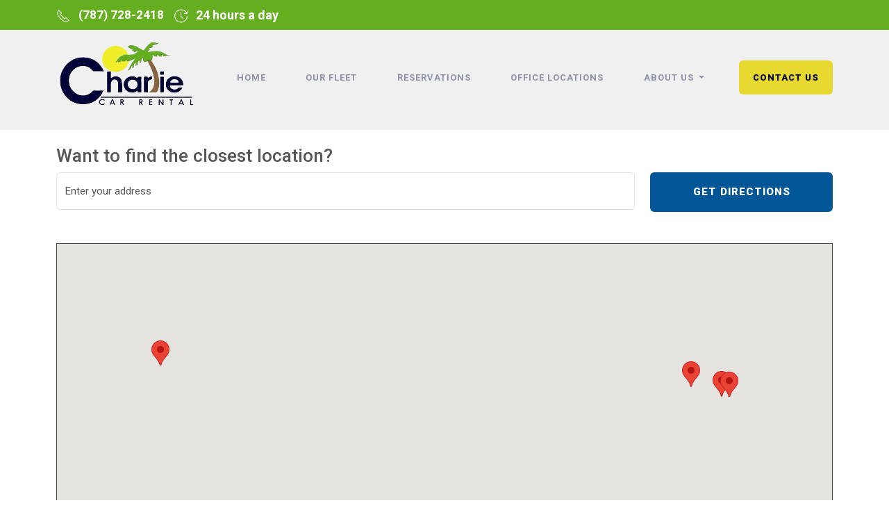

--- FILE ---
content_type: text/html; charset=UTF-8
request_url: https://reservations.charliecars.com/locations/
body_size: 6012
content:

<!DOCTYPE html PUBLIC "-//W3C//DTD XHTML 1.0 Transitional//EN" "http://www.w3.org/TR/xhtml1/DTD/xhtml1-transitional.dtd">
<html xmlns="http://www.w3.org/1999/xhtml" xml:lang="en" lang="en">
<head>

<title>Car Rental Locations San Juan, Aguadilla, Rincon, Isabela, Mayaguez, Caguas, Puerto Rico Reservations</title>

<meta http-equiv="Content-Type" content="text/html; charset=ISO-8859-1" />
<meta http-equiv="Content-Script-Type" content="text/javascript" />
<meta http-equiv="Content-Style-Type" content="text/css" />
<meta name="description" content="" />
<meta name="keywords" content="" />
<meta name="viewport" content="width=device-width, initial-scale=1" />

<script src="https://reservations.charliecars.com/utm/__utm.js" type="text/javascript"></script>

<link rel="icon" href="https://reservations.charliecars.com/template/images/favicon.ico" type="image/ico" />
<link rel="shortcut icon" href="https://reservations.charliecars.com/template/images/favicon.ico" type="image/ico" />

    <link rel="preconnect" href="https://fonts.googleapis.com">
    <link rel="preconnect" href="https://fonts.gstatic.com" crossorigin>
    <link href="https://fonts.googleapis.com/css2?family=Roboto:ital,wght@0,100;0,300;0,400;0,500;0,700;0,900;1,100;1,300;1,400;1,500;1,700;1,900&display=swap" rel="stylesheet">

<link type="text/css" rel="stylesheet" href="https://reservations.charliecars.com/template/css/locations/style.min.css?v=7.6" media="screen" />
<script defer src="//ajax.googleapis.com/ajax/libs/jquery/3.6.0/jquery.min.js"></script><script type="text/javascript" src="//maps.googleapis.com/maps/api/js?key=AIzaSyDVigW1edjmuWnkhAjNA5huliVVTnLsFMk"></script><script defer src="https://app.carrentalexpress.com/js/v3/locations.js" type="text/javascript"></script>

<link rel="stylesheet" href="https://reservations.charliecars.com/template/css/header-footer.css" type="text/css" media="all"/>



<script type="text/javascript">
    (function (window, document) {
        var loader = function () {
            var cID = 849;
            var showBreakdown = true;
            var srcURL = "https://renterrated.com/js/rr_badge/rr_badge.js";
            var script = document.createElement("script"), tag = document.getElementsByTagName("script")[0];
            script.async = true;
            script.id = cID;
            script.src = srcURL + (srcURL.indexOf("?") >= 0 ? "&" : "?") + "ref="+encodeURIComponent(window.location.href)+"&show_breakdown="+showBreakdown;
            tag.parentNode.insertBefore(script, tag);
        };
        window.addEventListener ? window.addEventListener("load", loader, false) : window.attachEvent("onload", loader);
    })(window, document);
</script>

    <script>
        document.addEventListener("DOMContentLoaded", function(){
// make it as accordion for smaller screens
            if (window.innerWidth > 992) {

                document.querySelectorAll('.navbar .nav-item').forEach(function(everyitem){

                    everyitem.addEventListener('mouseover', function(e){

                        let el_link = this.querySelector('a[data-bs-toggle]');

                        if(el_link != null){
                            let nextEl = el_link.nextElementSibling;
                            el_link.classList.add('show');
                            nextEl.classList.add('show');
                        }

                    });
                    everyitem.addEventListener('mouseleave', function(e){
                        let el_link = this.querySelector('a[data-bs-toggle]');

                        if(el_link != null){
                            let nextEl = el_link.nextElementSibling;
                            el_link.classList.remove('show');
                            nextEl.classList.remove('show');
                        }


                    })
                });

            }


// end if innerWidth
        });
    </script>


<!-- Google tag (gtag.js) -->
<script async src="https://www.googletagmanager.com/gtag/js?id=G-70DXZHCSM0"></script>
<script>
  window.dataLayer = window.dataLayer || [];
  function gtag(){dataLayer.push(arguments);}
  gtag('js', new Date());

  gtag('config', 'G-70DXZHCSM0');
</script>


</head><body xmlns="http://www.w3.org/1999/html">
<div class="header-wrapper">
	<header>
		<div class="d-none d-lg-block top-bar">
			<div class="container-fluid container-xl">
				<div class="d-flex">

					<div class="align-self-center top-bar justify-content-center d-flex">
						<a class="phone-number" href="tel:7877282418">
							<span class="svg-icon">
								<svg width="20" height="20" viewBox="0 0 20 20"><path fill="none" stroke="#fff" stroke-width="1.01" d="M6.189,13.611C8.134,15.525 11.097,18.239 13.867,18.257C16.47,18.275 18.2,16.241 18.2,16.241L14.509,12.551L11.539,13.639L6.189,8.29L7.313,5.355L3.76,1.8C3.76,1.8 1.732,3.537 1.7,6.092C1.667,8.809 4.347,11.738 6.189,13.611"></path></svg>
							</span>
							<span class="ps-2">(787) 728-2418</span>
						</a>
						</span>
					</div>
					<div class="align-self-center top-bar justify-content-center d-flex ps-3">
						<a href="tel:7877282418">
							<span class="svg-icon">
								<svg width="20" height="20" viewBox="0 0 20 20"><polyline points="19 2 18 2 18 6 14 6 14 7 19 7 19 2"></polyline><path fill="none" stroke="#fff" stroke-width="1.1" d="M18,6.548 C16.709,3.29 13.354,1 9.6,1 C4.6,1 0.6,5 0.6,10 C0.6,15 4.6,19 9.6,19 C14.6,19 18.6,15 18.6,10"></path><rect x="9" y="4" width="1" height="7"></rect><path d="M13.018,14.197 L9.445,10.625" fill="none" stroke="#fff" stroke-width="1.1"></path></svg>
							</span>
							<span class="ps-2">24 hours a day</a></span>
					</div>


				</div>
			</div>
		</div>

		<nav class="navbar navbar-expand-lg navbar-light bg-danger pt-3 pb-4 large nav-scroll">
			<div class="header-container container-fluid container-xl">

					<div class="col-auto pe-xl-5">
						<a class="nav-logo" href="https://www.charliecars.com/">
							<img width="204" height="106" src="https://reservations.charliecars.com/template/images/logo-charlie.png" />
						</a>
					</div>
					<div class="text-start header-menu d-flex align-items-center">
						<button class="navbar-toggler" type="button" data-bs-toggle="offcanvas"
								data-bs-target="#offcanvasHeader" aria-controls="offcanvasHeader">
							<i class="fas fa-bars"></i>
						</button>
						<div class="offcanvas offcanvas-end-lg bg-danger" tabindex="-1" id="offcanvasHeader"
							 aria-labelledby="offcanvasHeaderLabel">
							<div class="offcanvas-header d-xl-none">
								<h5 class="offcanvas-title text-white" id="offcanvasHeaderLabel"></h5>
								<a href="javascript:void(0) "
								   class="text-reset sidebar-close p-2"
								   data-bs-dismiss="offcanvas"
								   aria-label="close">
									<svg width="20" height="20" viewBox="0 0 20 20"><line fill="none" stroke="#000" stroke-width="2" x1="1" y1="1" x2="19" y2="19"></line><line fill="none" stroke="#000" stroke-width="2" x1="19" y1="1" x2="1" y2="19"></line></svg>
								</a>
							</div>
							<div class="offcanvas-body p-lg-0">
								<ul class="navbar-nav flex-wrap align-items-lg-center ms-auto">
									<li class="nav-item"><a class="nav-link" href="https://www.charliecars.com/">Home</a></li>
									<li class="nav-item"><a class="nav-link" href="https://www.charliecars.com/car-rental-fleet-puerto-rico">OUR FLEET</a></li>
									<li class="nav-item"><a class="nav-link" href="https://www.charliecars.com/car-rental-reservations-puerto-rico">Reservations</a></li>
									<li class="nav-item"><a class="nav-link" href="https://www.charliecars.com//puerto-rico-car-rentals-office-locations">Office locations</a></li>
									<li  class="nav-item dropdown">
										<a class="nav-link dropdown-toggle" href=#" id="navbarScrollingDropdown" role="button" data-bs-toggle="" aria-expanded="false">
											ABOUT US
										</a>
										<ul class="dropdown-menu" aria-labelledby="navbarScrollingDropdown">
											<li><a class="dropdown-item" href="https://www.charliecars.com/about-us/charlie-car-rentals-puerto-rico-company-profile">Company Profile</a></li>
											<li><a class="dropdown-item" href="https://www.charliecars.com/about-us/car-rental-policies-puerto-rico">Company Policies</a></li>
										</ul>
									</li>
									<li class="nav-item"><a class="contact-us nav-link btn btn-primary" href="https://www.charliecars.com/puerto-rico-car-rentals-contact-us">Contact Us</a></li>
								</ul>
							</div>
						</div>
					</div>
			</div>
		</nav>
	</header>
</div>

<div class="main-wrapper"><div class="revolution locations"><div class="container"><form action="https://reservations.charliecars.com/locations/" method="get">
                    <div class="row">        
                        <div class="col-12 mt-4">
                            <h3>Want to find the closest location?</h3>
                        </div>
                    </div>
                    <div class="row">
                        <div class="col-sm-12 col-md-9 mb-md-0">
                    
<div class="mb-3">
	<div class="col-sm-12 col-xs-12 first_row_col_left">        
		<div class="form-floating required"> 
			<input type="text" class="form-control form-control w-100" id="address" name="address" placeholder="Enter your address" value="" >
			<label for="">Enter your address</label>
		</div>        
	</div>
</div>


                        </div>
                    <div class="col-sm-12 col-md-3 pl-0 pl-sm-3 text-center mb-3 align-middle">
<button  class="btn btn-primary w-100 mb-3 h-100"  id="" >Get Directions</button>


                        </div>
                    </div>
                </form>
        </div>
        
        <div class="container">
            <div id="scroll-to"></div>
            <div class="row" style="margin-bottom: 30px; margin-top: 30px;">
                <div class="col-md-12 col-xs-12 xs-only">
                    <div id="map"></div>
                </div>
            </div>
	        <br style="clear: both" /><div class="flex-row row"><div class="col-12 mb-4">
                        <div id="allLocationsContainer" class="card p-1">
                            <div id="collapse_1311" class="card-body">
                                        
                                <div class="row mb-4">
                                    <div class="col-12 col-md-auto locations-main-title" >
                                        Isla Verde, SHUTTLE SERVICE TO/FROM AIRPORT
                                    </div>
                                    <div class="col-12 col-md align-self-end">
                                        <a class="btn btn-outline-small" href="#scroll-to" role="button" onclick="openMarker(0);">Show on map</a>
                                    </div>
                                </div>
                                
                                <div class="row">
                                    <div class="col-xl-8 col-12">                            	
                                        <div class="row">
                                            <div class="col-6 col-md-5 col-xl mt-2">
                                                <div class="locations-secondary-title">Address</div>
                                                <div>
                                                    6050 Isla Verde Ave
                                                </div>
                                                <div>
                                                    San Juan,  00940
                                                </div>
                                                <div>
                                                    Puerto Rico
                                                </div></div><div class="col mt-2">
                                                    <div class="locations-secondary-title">Email:</div> 
                                                    <div> <a href="/cdn-cgi/l/email-protection" class="__cf_email__" data-cfemail="7c15121a130f16093c1f141d0e1015191f1d0e0f521f1311">[email&#160;protected]</a></div>
                                                </div><div class="col mt-2">
                                                <div class="locations-secondary-title">Phone:</div> 
                                                <div> 1-787-728-2418</div>
                                            </div></div></div>
                                    <div class="col-xl-4 mt-3 mt-xl-0 col-12">
                                        <div class="row">
                                            <div class="col-6">
                                                <form action="https://reservations.charliecars.com/rates?loc_id=1311" method="POST">
                                                    <button value="Get a Rate Quote" alt="Get a Rate Quote"
                                                            class="btn btn-outline" name="get_rate_quote_locations" type="submit">Get a Rate Quote</button>
                                                </form>
                                            </div>
                                            <div class="col-6 text-end">
                                                <a class="btn btn-primary" href="https://reservations.charliecars.com/locations/isla-verde-shuttle-service-tofrom-airport/" role="button" >Hours and Details
                                                </a>
                                            </div>
                                        </div>
                                    </div>
                                </div>
                            </div>
                        </div>
                    </div><div class="col-12 mb-4">
                        <div id="allLocationsContainer" class="card p-1">
                            <div id="collapse_1312" class="card-body">
                                        
                                <div class="row mb-4">
                                    <div class="col-12 col-md-auto locations-main-title" >
                                        Condado (Cruise Ship Shuttle Service)
                                    </div>
                                    <div class="col-12 col-md align-self-end">
                                        <a class="btn btn-outline-small" href="#scroll-to" role="button" onclick="openMarker(1);">Show on map</a>
                                    </div>
                                </div>
                                
                                <div class="row">
                                    <div class="col-xl-8 col-12">                            	
                                        <div class="row">
                                            <div class="col-6 col-md-5 col-xl mt-2">
                                                <div class="locations-secondary-title">Address</div>
                                                <div>
                                                    Ave Ashford #872, For service call 787.721.6525
                                                </div>
                                                <div>
                                                    San Juan,  00907
                                                </div>
                                                <div>
                                                    Puerto Rico
                                                </div></div><div class="col mt-2">
                                                    <div class="locations-secondary-title">Email:</div> 
                                                    <div> <a href="/cdn-cgi/l/email-protection" class="__cf_email__" data-cfemail="b4d7dbdaf4d7dcd5c6d8ddd1d7d5c6c79ad7dbd9">[email&#160;protected]</a></div>
                                                </div><div class="col mt-2">
                                                <div class="locations-secondary-title">Phone:</div> 
                                                <div> 1-787-728-2418</div>
                                            </div></div></div>
                                    <div class="col-xl-4 mt-3 mt-xl-0 col-12">
                                        <div class="row">
                                            <div class="col-6">
                                                <form action="https://reservations.charliecars.com/rates?loc_id=1312" method="POST">
                                                    <button value="Get a Rate Quote" alt="Get a Rate Quote"
                                                            class="btn btn-outline" name="get_rate_quote_locations" type="submit">Get a Rate Quote</button>
                                                </form>
                                            </div>
                                            <div class="col-6 text-end">
                                                <a class="btn btn-primary" href="https://reservations.charliecars.com/locations/condado-cruise-ship-shuttle-service/" role="button" >Hours and Details
                                                </a>
                                            </div>
                                        </div>
                                    </div>
                                </div>
                            </div>
                        </div>
                    </div><div class="col-12 mb-4">
                        <div id="allLocationsContainer" class="card p-1">
                            <div id="collapse_3767" class="card-body">
                                        
                                <div class="row mb-4">
                                    <div class="col-12 col-md-auto locations-main-title" >
                                        Rafael Hernandez  Airport, Aguadilla
                                    </div>
                                    <div class="col-12 col-md align-self-end">
                                        <a class="btn btn-outline-small" href="#scroll-to" role="button" onclick="openMarker(2);">Show on map</a>
                                    </div>
                                </div>
                                
                                <div class="row">
                                    <div class="col-xl-8 col-12">                            	
                                        <div class="row">
                                            <div class="col-6 col-md-5 col-xl mt-2">
                                                <div class="locations-secondary-title">Address</div>
                                                <div>
                                                    Wings St. Corner of San Antonio St.
                                                </div>
                                                <div>
                                                    Aguadilla,  00603
                                                </div>
                                                <div>
                                                    Puerto Rico
                                                </div></div><div class="col mt-2">
                                                    <div class="locations-secondary-title">Email:</div> 
                                                    <div> <a href="/cdn-cgi/l/email-protection" class="__cf_email__" data-cfemail="482a3926082b20293a24212d2b293a3b662b2725">[email&#160;protected]</a></div>
                                                </div><div class="col mt-2">
                                                <div class="locations-secondary-title">Phone:</div> 
                                                <div> 787-890-8929</div>
                                            </div></div></div>
                                    <div class="col-xl-4 mt-3 mt-xl-0 col-12">
                                        <div class="row">
                                            <div class="col-6">
                                                <form action="https://reservations.charliecars.com/rates?loc_id=3767" method="POST">
                                                    <button value="Get a Rate Quote" alt="Get a Rate Quote"
                                                            class="btn btn-outline" name="get_rate_quote_locations" type="submit">Get a Rate Quote</button>
                                                </form>
                                            </div>
                                            <div class="col-6 text-end">
                                                <a class="btn btn-primary" href="https://reservations.charliecars.com/locations/rafael-hernandez-airport-aguadilla/" role="button" >Hours and Details
                                                </a>
                                            </div>
                                        </div>
                                    </div>
                                </div>
                            </div>
                        </div>
                    </div><div class="col-12 mb-4">
                        <div id="allLocationsContainer" class="card p-1">
                            <div id="collapse_75072" class="card-body">
                                        
                                <div class="row mb-4">
                                    <div class="col-12 col-md-auto locations-main-title" >
                                        Isla Verde NO SHUTTLE SERVICE
                                    </div>
                                    <div class="col-12 col-md align-self-end">
                                        <a class="btn btn-outline-small" href="#scroll-to" role="button" onclick="openMarker(3);">Show on map</a>
                                    </div>
                                </div>
                                
                                <div class="row">
                                    <div class="col-xl-8 col-12">                            	
                                        <div class="row">
                                            <div class="col-6 col-md-5 col-xl mt-2">
                                                <div class="locations-secondary-title">Address</div>
                                                <div>
                                                    6050 isla verde ave, carolina, pr 00979
                                                </div>
                                                <div>
                                                    Carolina, PR 00979
                                                </div>
                                                <div>
                                                    Puerto Rico
                                                </div></div><div class="col mt-2">
                                                    <div class="locations-secondary-title">Email:</div> 
                                                    <div> <a href="/cdn-cgi/l/email-protection" class="__cf_email__" data-cfemail="bad3d4dcd5c9d0cffad9d2dbc8d6d3dfd9dbc8c994d9d5d7">[email&#160;protected]</a></div>
                                                </div><div class="col mt-2">
                                                <div class="locations-secondary-title">Phone:</div> 
                                                <div> 787-728-2418</div>
                                            </div></div></div>
                                    <div class="col-xl-4 mt-3 mt-xl-0 col-12">
                                        <div class="row">
                                            <div class="col-6">
                                                <form action="https://reservations.charliecars.com/rates?loc_id=75072" method="POST">
                                                    <button value="Get a Rate Quote" alt="Get a Rate Quote"
                                                            class="btn btn-outline" name="get_rate_quote_locations" type="submit">Get a Rate Quote</button>
                                                </form>
                                            </div>
                                            <div class="col-6 text-end">
                                                <a class="btn btn-primary" href="https://reservations.charliecars.com/locations/isla-verde-no-shuttle-service/" role="button" >Hours and Details
                                                </a>
                                            </div>
                                        </div>
                                    </div>
                                </div>
                            </div>
                        </div>
                    </div></div></div>
            <script data-cfasync="false" src="/cdn-cgi/scripts/5c5dd728/cloudflare-static/email-decode.min.js"></script><script type="text/javascript">

                var indexOfLoc = 0;
                var locations = new Array();
				locations[0] = new Array("<div><strong>Isla Verde, SHUTTLE SERVICE TO/FROM AIRPORT</strong><br />6050 Isla Verde Ave<br />San Juan, <br />00940</div>", 18.442163, -66.020012, "", "6050 Isla Verde Ave, San Juan, , 00940, Puerto Rico");
locations[1] = new Array("<div><strong>Condado (Cruise Ship Shuttle Service)</strong><br />Ave Ashford #872<br />San Juan, <br />00907</div>", 18.460342, -66.080246, "", "Ave Ashford #872, San Juan, , 00907, Puerto Rico");
locations[2] = new Array("<div><strong>Rafael Hernandez  Airport, Aguadilla</strong><br />Wings St. Corner of San Antonio St.<br />Aguadilla, <br />00603</div>", 18.498987, -67.129532, "", "Wings St. Corner of San Antonio St., Aguadilla, , 00603, Puerto Rico");
locations[3] = new Array("<div><strong>Isla Verde NO SHUTTLE SERVICE</strong><br />6050 isla verde ave<br />Carolina, PR<br />00979</div>", 18.44021, -66.004723, "", "6050 isla verde ave, Carolina, PR, 00979, Puerto Rico");
var javascript_array = ["<div><strong>Isla Verde, SHUTTLE SERVICE TO\/FROM AIRPORT<\/strong><br \/>6050 Isla Verde Ave<br \/>San Juan, <br \/>00940<\/div>","<div><strong>Condado (Cruise Ship Shuttle Service)<\/strong><br \/>Ave Ashford #872<br \/>San Juan, <br \/>00907<\/div>","<div><strong>Rafael Hernandez  Airport, Aguadilla<\/strong><br \/>Wings St. Corner of San Antonio St.<br \/>Aguadilla, <br \/>00603<\/div>","<div><strong>Isla Verde NO SHUTTLE SERVICE<\/strong><br \/>6050 isla verde ave<br \/>Carolina, PR<br \/>00979<\/div>"];

                function showOnMap( indexOfLocation ){
                    indexOfLoc = indexOfLocation;

                    var mapOptions = {
                        zoom: 14,
                        center: {lat: locations[indexOfLoc][1], lng: locations[indexOfLoc][2]},
                        mapTypeId: google.maps.MapTypeId.ROADMAP,
                    };

                    map = new google.maps.Map(document.getElementById('map'),
                        mapOptions);

                    var marker = new google.maps.Marker({
                        position: {lat: locations[indexOfLoc][1], lng: locations[indexOfLoc][2]},
                        map: map
                    });

                    var infowindow = new google.maps.InfoWindow({});
                    var content = createInfoWindowContent(indexOfLoc);
                    google.maps.event.addListener(marker, 'click', (function(marker, content, infowindow) {
                        return function() {
                            infowindow.setContent(content);
                            infowindow.open(map, marker);
                        }
                    })(marker, content, infowindow));

                    infowindow.setContent(content);
                    infowindow.open(map, marker);

                    directionsDisplay.setMap(map);

                }

                function createInfoWindowContent(locIndex) {
                    var markerHtml = javascript_array[locIndex];
                    return markerHtml;
                }

                //<![CDATA[
                function createMap() {
                    iconPath = 'https://app.carrentalexpress.com/images/';
					locations[0] = new Array("<div><strong>Isla Verde, SHUTTLE SERVICE TO/FROM AIRPORT</strong><br />6050 Isla Verde Ave<br />San Juan, <br />00940</div>", 18.442163, -66.020012, "", "6050 Isla Verde Ave, San Juan, , 00940, Puerto Rico");
locations[1] = new Array("<div><strong>Condado (Cruise Ship Shuttle Service)</strong><br />Ave Ashford #872<br />San Juan, <br />00907</div>", 18.460342, -66.080246, "", "Ave Ashford #872, San Juan, , 00907, Puerto Rico");
locations[2] = new Array("<div><strong>Rafael Hernandez  Airport, Aguadilla</strong><br />Wings St. Corner of San Antonio St.<br />Aguadilla, <br />00603</div>", 18.498987, -67.129532, "", "Wings St. Corner of San Antonio St., Aguadilla, , 00603, Puerto Rico");
locations[3] = new Array("<div><strong>Isla Verde NO SHUTTLE SERVICE</strong><br />6050 isla verde ave<br />Carolina, PR<br />00979</div>", 18.44021, -66.004723, "", "6050 isla verde ave, Carolina, PR, 00979, Puerto Rico");
					                    loadMap();

                    var lastId = locations.length-1;
					centerAll();                }

                document.addEventListener("DOMContentLoaded", function(event) {
                    createMap();
                });

				                //]]>
            </script>

			<br style="clear: both" /><br style="clear:both;" /></div></div>
<div id="footer">
		<div class="container">

			<div class="d-flex align-items-center flex-wrap justify-content-center">

				<div>
					<a class="nav-logo" href="https://www.charliecars.com/">
						<img width="204" height="106" src="https://reservations.charliecars.com/template/images/logo-charlie.png" />
					</a>
				</div>
				<div class="ms-auto">
					<ul class="d-flex footer-links m-0 flex-wrap justify-content-center pt-4 pt-lg-0">
						<li class="nav-item"><a class="nav-link" href="https://www.charliecars.com/">Home</a></li>
						<li class="nav-item"><a class="nav-link" href="https://www.charliecars.com/car-rental-fleet-puerto-rico">OUR FLEET</a></li>
						<li class="nav-item"><a class="nav-link" href="https://www.charliecars.com/car-rental-reservations-puerto-rico">Reservations</a></li>
						<li class="nav-item"><a class="nav-link" href="https://www.charliecars.com/puerto-rico-car-rentals-office-locations">Office locations</a></li>
						<li class="nav-item"><a class="nav-link" href="https://www.charliecars.com/on-airport-location/">About us</a></li>
						<li class="nav-item"><a class="nav-link nav-link-faqs" href="https://www.charliecars.com/on-airport-location/">faqs</a></li>
					</ul>
				</div>

			</div>

			<div class="d-flex justify-content-space-between align-items-center footer-bottom flex-wrap"">
				<div class="fs-small">
					<span class="ps-3 text-black"> 2026&copy; Charlie Car Rental   Desarrollado por </span><span class="text-muted">WebSoftPR.</span>
				</div>

				<div id="_rr_wrapper"></div>

				<div>
					<a href="#" class="top-up" role="button" aria-label="Back to top">
						<span class="pe-2">Tope/Top</span>
						<span><svg width="18" height="10" viewBox="0 0 18 10"><polyline fill="none" stroke="#a8a7b7" stroke-width="1.6" points="1 9 9 1 17 9"></polyline></span>
						</svg>
					</a>
				</div>

				<div>
					<a class="el-link uk-link-text" href="https://www.facebook.com/CharlieCarRental?ref=ts&amp;fref=ts" rel="noreferrer">
						<span uk-icon="icon: facebook;" class="uk-icon">
							<svg width="20" height="20" viewBox="0 0 20 20">
								<path d="M11,10h2.6l0.4-3H11V5.3c0-0.9,0.2-1.5,1.5-1.5H14V1.1c-0.3,0-1-0.1-2.1-0.1C9.6,1,8,2.4,8,5v2H5.5v3H8v8h3V10z"></path>
							</svg>
						</span>
					</a>
				</div>
			</div>

</div>


<script>
  (function(i,s,o,g,r,a,m){i['GoogleAnalyticsObject']=r;i[r]=i[r]||function(){
  (i[r].q=i[r].q||[]).push(arguments)},i[r].l=1*new Date();a=s.createElement(o),
  m=s.getElementsByTagName(o)[0];a.async=1;a.src=g;m.parentNode.insertBefore(a,m)
  })(window,document,'script','//www.google-analytics.com/analytics.js','ga');

  ga('create', 'UA-3025341-37', 'auto');
  ga('send', 'pageview');

</script>

<!--Start Cookie Script-->
<script type="text/javascript" charset="UTF-8" src="//eu.cookie-script.com/s/d323620154bed4a6d167fbee04f71e36.js"></script>
<!--End Cookie Script-->
<script src="https://cdn.jsdelivr.net/npm/bootstrap@5.0.1/dist/js/bootstrap.bundle.min.js" integrity="sha384-gtEjrD/SeCtmISkJkNUaaKMoLD0//ElJ19smozuHV6z3Iehds+3Ulb9Bn9Plx0x4" crossorigin="anonymous"></script>

	</body>

</html

--- FILE ---
content_type: text/css;charset=UTF-8
request_url: https://reservations.charliecars.com/template/css/header-footer.css
body_size: 712
content:
.top-bar {
    background: #65ae1f;
    font-size: 18px;
    font-weight: 700;
    padding: 4px 0;
}

.top-bar .phone-number{
    font-size: 17px;
}

.svg-icon{
    fill: #ffffff;
}

.top-bar a {
	color: #fff;
    text-decoration: unset;
}

#offcanvasHeader .nav-link:not(.contact-us), .footer-links .nav-link{
    color: #8e92a4;
    font-weight: 700;
    text-transform: uppercase;
    letter-spacing: 1px;
    font-size: 13px;
    padding-right: 50px;
    text-decoration: unset;
}

.footer-links .nav-link{
    color: #8e92a4;
    font-weight: 700;
    text-transform: uppercase;
    letter-spacing: 1px;
    font-size: 13px;
    padding-right: 20px;
    text-decoration: unset;
}

.footer-links .nav-link-faqs{
    padding-right: 0;
}

.footer-links .nav-item{
    list-style: none;
}

.footer-links .nav-item:not(:first-child)::before {
    content: "";
    height: 25px;
    margin-left: 0;
    margin-right: 20px;
    border-left: 1px solid #a8a7b7;
}


#offcanvasHeader .nav-link:not(.contact-us):hover{
    color: #acb013;
}

.nav-item .contact-us{
    font-weight: 800;
    text-transform: uppercase;
    letter-spacing: 1px;
    background: #e7d92f;
    padding: 15px 20px !important;
    color: #03063b !important;
    border-radius: 6px;
    border: unset;
    font-size: 13px;
}

.nav-item .contact-us:hover{
    background: #66ae1c;
    color: #ffffff !important;
}

.nav-item .dropdown-menu {
    width: 200px;
    padding: 15px;
    background: #f2f5f7;
    color: #131313;
    border-radius: 4px;
    border: unset;
}

#offcanvasHeader .dropdown-item{
    color: #8e92a4;
    font-size: 12px;
    text-transform: uppercase;
    font-weight: 600;
    letter-spacing: 1.5px;
    text-decoration: unset;
}

.nav-item .dropdown-menu .dropdown-item:hover{
    color: #000 !important;
    background: transparent;
}

#footer{
    background: radial-gradient(circle, rgb(254 255 200) 0%, rgba(242, 242, 242, 1) 77%);
    background-clip: border-box;
    background-clip: padding-box;
}

.justify-content-space-between{
    justify-content: space-between;
}

.top-up{
    text-decoration: none;
    color: #000;
    font-weight: 700;
}

.footer-bottom{
    margin-top: 40px;
    padding-bottom: 60px;
}

#footer{
    padding-top: 60px;
}

.btn{
    font-weight: 800;
    text-transform: uppercase;
    letter-spacing: 1px;
    border-radius: 6px;
    border: unset;
    padding: 10px;
}

.navbar-toggler{
    border: unset;
    color: rgb(172, 176, 19)
}

.navbar-toggler:focus {
    box-shadow: none
}

.navbar{
    background:#f0f0f0
}

@media screen and (max-width: 991px) {

    .offcanvas .nav-item, .offcanvas  .dropdown-menu .dropdown-item{
        display: block;
        padding: 6px 0;
        font-size: 13px;
        padding: 10px;
    }

    .offcanvas-header{
        padding: 10px 5px 0px 5px;
        justify-content: end;
        font-size: 20px
    }

    .offcanvas  .dropdown-menu{
        display: block;
        background: transparent;
    }

    .nav-item .contact-us{
        width: 100%;
    }

    .footer-bottom div{
        width: 100%;
        text-align: center;
        padding-top: 20px
    }

    .footer-bottom {
        margin-top: 20px;
    }

}

.flex-wrap {
    flex-wrap: wrap;
}

--- FILE ---
content_type: text/css;charset=UTF-8
request_url: https://renterrated.com/css/rr_badge/rr_badge.css
body_size: 610
content:
@font-face {
    font-family: 'weblysleek_uisemibold';
    src: url('//renterrated.com/css/rr_badge/rr_fonts/weblysleekuisb-webfont.eot');
    src: url('//renterrated.com/css/rr_badge/rr_fonts/weblysleekuisb-webfont.eot?#iefix') format('embedded-opentype'),
         url('//renterrated.com/css/rr_badge/rr_fonts/weblysleekuisb-webfont.woff2') format('woff2'),
         url('//renterrated.com/css/rr_badge/rr_fonts/weblysleekuisb-webfont.woff') format('woff'),
         url('//renterrated.com/css/rr_badge/rr_fonts/weblysleekuisb-webfont.ttf') format('truetype'),
         url('//renterrated.com/css/rr_badge/rr_fonts/weblysleekuisb-webfont.svg#weblysleek_uisemibold') format('svg');
    font-weight: normal;
    font-style: normal;
}
@font-face {
    font-family: 'iratingstarsregular';
    src: url('//renterrated.com/css/rr_badge/rr_fonts/iratingstars-regular-webfont.eot');
    src: url('//renterrated.com/css/rr_badge/rr_fonts/iratingstars-regular-webfont.eot?#iefix') format('embedded-opentype'),
         url('//renterrated.com/css/rr_badge/rr_fonts/iratingstars-regular-webfont.woff2') format('woff2'),
         url('//renterrated.com/css/rr_badge/rr_fonts/iratingstars-regular-webfont.woff') format('woff'),
         url('//renterrated.com/css/rr_badge/rr_fonts/iratingstars-regular-webfont.ttf') format('truetype'),
         url('//renterrated.com/css/rr_badge/rr_fonts/iratingstars-regular-webfont.svg#iratingstarsregular') format('svg');
    font-weight: normal;
    font-style: normal;

}

#_rr_wrapper {
    position: relative !important;
    margin-left: 35px !important;
}

#_rr_badge {
	height: 130px !important;
	width: 150px !important;
}

#_rr_badge a {
	border:0 !important;
	text-decoration:none !important;
}

#_rr_badge #_rr_wrapper {
}

#_rr_badge ._rr_outer {
	display:inline-block !important;
	border-radius: 8px !important;
	background:rgb(0,79,90) !important;
	padding:2px !important;
}

#_rr_badge ._rr_inner {
	width: 120px !important;
	height: auto !important;
	max-height: 150px !important;
	display:inline-block !important;
	background:rgb(134,178,187) !important;
	border-radius:6px !important;
	border-color:rgb(134,178,187) !important;
	padding:2px !important;
	position: relative !important;
}

#_rr_badge #_rr_badge_outer {
	top: 20px !important;
	left: 5px !important;
}

#_rr_badge #_rr_breakdown_outer {
	position: absolute !important;
	top: 20px !important;
	left: 250px !important;
}

#_rr_badge #_rr_breakdown_inner {
	width: 200px !important;
	height: 400px !important;
}

#_rr_badge ._rr_badge_topper {
	border-top-left-radius: 4px !important;
	border-top-right-radius: 4px !important;
	background:rgb(0,79,90) !important;
	width:100% !important;
	height:20% !important;
	text-transform:uppercase !important;
	color:#fff !important;
}

#_rr_badge ._rr_badge_topper span {
	font-family:'weblysleek_uisemibold' !important;
	font-size: 10pt !important;
	margin-top: 4px !important;
	font-style: italic !important;
	display:inline-block !important;
}

#_rr_badge ._rr_content {
	/*border-bottom-left-radius: 4px !important;
	border-bottom-right-radius: 4px !important;*/
	background:#fff !important;
	display:block !important;
	max-height:80% !important;
}

#_rr_badge #_rr_breakdown_content {
	height:100% !important;
	border-top-left-radius: 4px !important;
	border-top-right-radius: 4px !important;
}

#_rr_badge #_rr_breakdown_content_odd {
	background: #ccc !important;
}

#_rr_badge #_rr_badge_content #_rr_badge_stars {
	font-family:'iratingstarsregular' !important;
	color:rgb(58,121,128) !important;
	font-size: 15pt !important;
	padding-top: 0px !important;
	letter-spacing:-5px !important;
	display:inline-block !important;
	margin-top: 5px !important;
}

#_rr_badge #_rr_badge_content #_rr_badge_company {
	font-family:'weblysleek_uisemibold' !important;
	color:rgb(58,121,128) !important;
	margin-top: 2px !important;
    font-size: 13px;
}

#_rr_badge #_rr_badge_topper, #_rr_badge #_rr_badge_content {
	text-align:center !important;
}

#_rr_badge #_rr_badge_winner {
	background:rgb(134,178,187) !important;
	font-family:'weblysleek_uisemibold' !important;
	font-size: 8pt !important;
	padding: 1px 0 1px 0 !important;
	font-style:italic !important;
	color: #fff !important;
}

#_rr_badge #_rr_badge_content #_rr_badge_num_ratings, #_rr_badge #_rr_badge_content #_rr_badge_num_reviews {
	font-family: 'weblysleek_uisemibold' !important;
	font-size: 8pt !important;
	font-weight:100 !important;
	display: block !important;
	color:#000 !important;
	margin:0 !important;
	padding:1px !important;
}

#_rr_badge #_rr_desc_wrapper {
	padding-top: 5px !important;
}
#_rr_badge ._rr_badge_desc {
	line-height: 14px !important;
}

#_rr_badge #_rr_breakdown_content ul {
	padding:0 !important;
	margin:0 !important;
}
#_rr_badge #_rr_breakdown_content ul li {
	padding:0 !important;
	margin:0 !important;
	list-style:none !important;
}


#_rr_badge ._rr_badge_click_to_see_reviews {
	line-height: 14px !important;
	color: rgb(58, 121, 128) !important;
	display: block !important;
	font-family: "weblysleek_uisemibold" !important;
	font-size: 8pt !important;
	font-weight: 100 !important;
	margin: 0 !important;
	padding: 1px !important;
}

#_rr_badge ._rr_badge_see_reviews {
	background: #fff none repeat scroll 0 0 !important;
	display: block !important;
	max-height: 80% !important;
	text-align: center !important;
}


--- FILE ---
content_type: text/css;charset=UTF-8
request_url: https://renterrated.com/css/rr_breakdown/rr_breakdown.css
body_size: 913
content:
div#_rr_agency_rating_stars ._rr_rating  {
    font-family:'weblysleek_uisemibold' !important;
    font-size:11px !important;
    padding:0 !important;
    margin:0 !important;
    line-height:11px !important;
    width:103px !important;
    border:0 !important;
}

div#_rr_hidden div#_rr_agency_rating_stars {
    width:195px !important;
    font-family:'weblysleek_uisemibold' !important;
    font-size:11px !important;
    text-align:left !important;
    line-height:11px !important;
    position: absolute !important;
    margin-right: -200px !important;
    padding:1px 2px !important;	
    background: none repeat scroll 0 0 #F1F1F1 !important;
    border: 2px solid #86B2BB !important;
    border-radius: 5px !important;
	min-height: 176px !important;
	max-height: 176px !important;
}

div#_rr_hidden div#_rr_agency_rating_chart {
    width:200px !important;
    border:0 !important;
    font-size: 11px !important;
    font-family:'weblysleek_uisemibold' !important;	
    position: absolute !important;
    float:left !important;
}

#_rr_agency_rating_stars ._rr_bd ._rr_row ._rr_rating {
    color: rgb(58, 121, 128) !important;
    font-family: "iratingstarsregular" !important;
    font-size: 12pt !important;
    letter-spacing: -5px !important;
    padding-top: 2px !important;
    line-height: 13.5px !important;
}

div#_rr_hidden div#_rr_agency_rating_stars ._rr_how_bottom {
    top:98px !important;
    left:0 !important;
}

div#_rr_hidden div#_rr_agency_rating_stars ._rr_hd {
    background: none repeat scroll 0 0 #004F5A !important;
    border-top-left-radius: 4px !important;
    border-top-right-radius: 4px !important;
    text-transform: uppercase !important;
    width: 100% !important;
    height:30px !important;
    min-height:30px !important;
    clear:both !important;
	text-align: center !important;
}

div#_rr_hidden div#_rr_agency_rating_stars ._rr_hd span {
	color: #FFF !important;
	font-family:'weblysleek_uisemibold' !important;
	font-size: 14pt !important;
	margin-top: 8px !important;
	font-style: italic !important;
	display:inline-block !important;
}

div#_rr_hidden div#_rr_agency_rating_stars div._rr_bd {
    font-family:'weblysleek_uisemibold' !important;
    font-size: 11px!important;
    line-height:11px!important;
    height:100% !important;
    border:0 !important;
    padding:3px 7px 0 4px !important;
}
div#_rr_hidden div#_rr_agency_rating_stars ._rr_ft {
    border:0 !important;
    height:8px !important;
    min-height:8px !important;
    clear:both !important;
    line-height:11px !important;
}

div#_rr_hidden div#_rr_agency_rating_stars ._rr_row {
    line-height:11px !important;
}

div#_rr_hidden div#_rr_agency_rating_stars ._rr_row ._rr_caption {
    font-family:'weblysleek_uisemibold' !important;
    font-size:11px !important;
    text-align:left !important;
    line-height:11px !important;
    float:left !important;
    width:115px !important;
    clear:both !important;
    padding:1px 2px !important;
}

div#_rr_hidden div#_rr_agency_rating_stars ._rr_caption b {
    font-weight:700 !important;
    line-height:11px !important;
}

div#_rr_hidden div#_rr_agency_rating_stars ._rr_alt {
    background-color:#fff !important;
}

div#_rr_hidden div#_rr_agency_rating_chart {
    border: 2px solid #86B2BB !important;
    font-family:'weblysleek_uisemibold' !important;
    font-size:11px !important;
    position: absolute !important;
    background: #f1f1f1 !important;
    -webkit-border-radius: 5px !important;
    -moz-border-radius: 5px !important;
    border-radius: 5px !important;
    padding:4px 4px 0 !important;
	min-height: 174px !important;
	max-height: 174px !important;
}

div#_rr_hidden {
	display: none;
    position: absolute !important;
    top:0 !important;
    left: 132px !important;
    width: 424px !important;
    min-height: 210px !important;
    background:#FFF !important;
    border:2px solid #86B2BB !important;
	border-radius: 8px !important;
    box-shadow:0 0 10px 1px rgba(119,119,119,0.71) !important;
    -moz-box-shadow:0 0 10px 1px rgba(119,119,119,0.71) !important;
    -webkit-box-shadow:0 0 10px 1px rgba(119,119,119,0.71) !important;
    margin-bottom: 5px !important;
    margin-right: 5px !important;
	height: 208px !important;
	margin-left: 15px !important;
}

div#_rr_hidden div._rr_foot {
    font-size: 11px !important;
    font-family:'weblysleek_uisemibold' !important;	
    position:absolute !important;
    top:192px !important;
    width: 100% !important;
    text-align:center !important;
}

div#_rr_hidden div._rr_foot a,div#_rr_hidden div._rr_foot a:active,div#_rr_hidden div._rr_foot a:link,div#_rr_hidden div._rr_foot a:visited {
    text-decoration:underline !important;
    font-weight:700 !important;
    color:#06535b !important;
}
div#_rr_hidden div._rr_foot a:hover {
    text-decoration:none !important;
}

div#_rr_hidden div#_rr_agency_rating_stars.show_right {
    top: 3px !important;
    left: 3px !important;
    float:left !important;
}

div#_rr_hidden div#_rr_agency_rating_chart.show_right {
    top: 3px !important;
    left: 209px !important;
}

div#_rr_hidden div#_rr_agency_rating_chart h3 {
    text-align:center !important;
    margin:0 !important;
    font-family:'weblysleek_uisemibold' !important;	
    font-size: 12px !important;
    font-weight:700 !important;
    color: #000 !important;
    letter-spacing: normal !important;
    border: none !important;
    background-color:#F1F1F1 !important;
    padding:0 0 5px !important;
}

div#_rr_hidden div#_rr_agency_rating_chart h4 {
    font-family:'weblysleek_uisemibold' !important;	
    font-size: 12px !important;
    border: none !important;
    color:#c2c2c2 !important;
    padding:0 0 5px !important;
    margin: 128px 0 0 45px !important;
	position: absolute !important;
}

div#_rr_hidden div#_rr_agency_rating_chart dl {
    width: 200px !important;
    font-family:'weblysleek_uisemibold' !important;	
    font-size: 11px !important;
    line-height:11px !important;
}

div#_rr_hidden div#_rr_agency_rating_chart dt {
    font-family:'weblysleek_uisemibold' !important;	
    font-size: 11px !important;
    float: left !important;
    width: 50px !important;
    padding-top: 2px !important;
    font-weight: 400 !important;
}

div#_rr_hidden div#_rr_agency_rating_chart dd  {
    margin: 0 !important;
    width: 100px !important;
    display: inline-block !important;
    border:1px solid #7BC5D2 !important;
    text-align: left !important;
    background:#EEF2F5 !important;
    padding: 0 !important;
}

div#_rr_hidden div#_rr_agency_rating_chart div._rr_num_ratings {
    padding-top: 5px !important;
    display:block !important;
    float:right !important;
    text-align: right !important;
    color: #c2c2c2 !important;
    font-size:11px !important;
    margin-left: 5px !important;
}

div#_rr_hidden div#_rr_agency_rating_chart dd div {
    color: #c2c2c2 !important;
    text-align: center !important;
    background: #06535b !important;
    display: inline-block !important;
    line-height:12px !important;
    padding:4px 0 !important;
    font-size: 11px !important;
}

div#_rr_hidden div#_rr_agency_rating_chart dd{
  line-height:11px !important;
  float:left !important;
}

div#_rr_hidden div#_rr_agency_rating_chart div._rr_percent_ratings {
	position: absolute !important;
	left: 100px !important;
	background: transparent !important;
}

div#_rr_hidden:before, div#_rr_hidden:after {
    content:' ' !important;
    height:0 !important;
    position:absolute !important;
    width:0 !important;
    border:10px solid transparent !important;
}

div#_rr_hidden:before {
    border: 20px solid transparent !important;
    border-right-color: #86B2BB !important;
    left:-40px !important;
    top: 10px !important;
    content:' ' !important;
    z-index:2 !important;
}

div#_rr_hidden #_rr_rating_error_message p {
    background: none repeat scroll 0 0 #F1F1F1 !important;
	margin: 6px 0 0 0 !important;
    padding: 75px 40px !important;
    text-align: center !important;    
}

--- FILE ---
content_type: application/javascript
request_url: https://renterrated.com/js/rr_badge/ondomready.min.js
body_size: 53
content:
/*! onDomReady.js 1.4.0 (c) 2013 Tubal Martin - MIT license */
;(function(a){"function"==typeof define&&define.amd?define(a):window['onDomReady']=a()}(function(){"use strict";function s(a){if(!q){if(!b.body)return v(s);for(q=!0;a=r.shift();)v(a)}}function t(a){(o||a.type===d||b[h]===g)&&(u(),s())}function u(){o?(b[n](l,t,e),a[n](d,t,e)):(b[j](m,t),a[j](f,t))}function v(a,b){setTimeout(a,+b>=0?b:1)}function x(a){q?v(a):r.push(a)}var a=window,b=a.document,c=b.documentElement,d="load",e=!1,f="on"+d,g="complete",h="readyState",i="attachEvent",j="detachEvent",k="addEventListener",l="DOMContentLoaded",m="onreadystatechange",n="removeEventListener",o=k in b,p=e,q=e,r=[];if(b[h]===g)v(s);else if(o)b[k](l,t,e),a[k](d,t,e);else{b[i](m,t),a[i](f,t);try{p=null==a.frameElement&&c}catch(w){}p&&p.doScroll&&function y(){if(!q){try{p.doScroll("left")}catch(a){return v(y,50)}u(),s()}}()}return x.version="1.4.0",x.isReady=function(){return q},x}));

--- FILE ---
content_type: text/plain
request_url: https://www.google-analytics.com/j/collect?v=1&_v=j102&a=1293944142&t=pageview&_s=1&dl=https%3A%2F%2Freservations.charliecars.com%2Flocations%2F&ul=en-us%40posix&dt=Car%20Rental%20Locations%20San%20Juan%2C%20Aguadilla%2C%20Rincon%2C%20Isabela%2C%20Mayaguez%2C%20Caguas%2C%20Puerto%20Rico%20Reservations&sr=1280x720&vp=1280x720&_utma=138290611.1923341916.1768966948.1768966948.1768966948.1&_utmz=138290611.1768966948.1.1.utmccn%3D(direct)%7Cutmcsr%3D(direct)%7Cutmcmd%3D(none)&_utmht=1768966949214&_u=IADCAEABAAAAACAAI~&jid=1250279195&gjid=205366295&cid=1610704549.1768966949&tid=UA-3025341-37&_gid=247280959.1768966949&_r=1&_slc=1&z=23638048
body_size: -578
content:
2,cG-EYLF1F6CRG

--- FILE ---
content_type: application/javascript
request_url: https://renterrated.com/ratings/rr_badge/849/true?callback=jsonp_ou6r3o6tulo01dq
body_size: 601
content:
jsonp_ou6r3o6tulo01dq({"html":"\t<div id=\"_rr_badge\">\n\n<div id=\"_rr_badge_outer\" class=\"_rr_outer\">\n   <div id=\"_rr_badge_inner\" class=\"_rr_inner\">\n      <div class=\"_rr_badge_topper\" id=\"_rr_badge_topper\"><span>RENTER RATED<\/span><\/div>\n      <div class=\"_rr_content\" id=\"_rr_badge_content\">\n         \n         <div id=\"_rr_badge_stars\">99999<\/div>\n         <div id=\"_rr_badge_company\">Charlie Car Rental<\/div>\n         <div id=\"_rr_desc_wrapper\">\n            <div class=\"_rr_badge_desc\" id=\"_rr_badge_num_ratings\">6669 Ratings<\/div>\n            <div class=\"_rr_badge_desc\" id=\"_rr_badge_num_reviews\">6659 Reviews<\/div>\n         <\/div>\n      <\/div>\n      \n      <div class=\"_rr_badge_see_reviews\">\n        <div class=\"_rr_badge_click_to_see_reviews\" id=\"_rr_badge_see_reviews\">Click to see reviews<\/div>\n      <\/div>\n\t\n   <\/div>\n<\/div>\n\n<\/div>\n    <div id=\"_rr_hidden\">\n        <div id=\"_rr_agency_rating_stars\" class=\"show_right\">\n            <div class=\"_rr_hd\"><span>RENTER RATED<\/span><\/div>\n            <div class=\"_rr_bd\">\n                <div class=\"_rr_row _rr_alt\">\n                    <span class=\"_rr_caption\"><b>Overall Rating:<\/b><\/span>\n                    <span class=\"_rr_rating\">99999<\/span>\n                <\/div>\n\t\t\t\n\t\t\t\t\t<div class=\"_rr_row\">\n\t\t\t\t\t\t<span class=\"_rr_caption\">Promptness of Service<\/span>\n\t\t\t\t\t\t<span class=\"_rr_rating\">99995<\/span>\n\t\t\t\t\t<\/div>\n\t\t\t\t\t<div class=\"_rr_row _rr_alt\">\n\t\t\t\t\t\t<span class=\"_rr_caption\">Rate Quote Honored<\/span>\n\t\t\t\t\t\t<span class=\"_rr_rating\">99995<\/span>\n\t\t\t\t\t<\/div>\n\t\t\t\t\t<div class=\"_rr_row\">\n\t\t\t\t\t\t<span class=\"_rr_caption\">Staff Knowledge<\/span>\n\t\t\t\t\t\t<span class=\"_rr_rating\">99995<\/span>\n\t\t\t\t\t<\/div>\n\t\t\t\t\t<div class=\"_rr_row _rr_alt\">\n\t\t\t\t\t\t<span class=\"_rr_caption\">Staff Courteousness<\/span>\n\t\t\t\t\t\t<span class=\"_rr_rating\">99995<\/span>\n\t\t\t\t\t<\/div>\n\t\t\t\t\t<div class=\"_rr_row\">\n\t\t\t\t\t\t<span class=\"_rr_caption\">Vehicle Availability<\/span>\n\t\t\t\t\t\t<span class=\"_rr_rating\">99995<\/span>\n\t\t\t\t\t<\/div>\n\t\t\t\t\t<div class=\"_rr_row _rr_alt\">\n\t\t\t\t\t\t<span class=\"_rr_caption\">Vehicle Satisfaction<\/span>\n\t\t\t\t\t\t<span class=\"_rr_rating\">99995<\/span>\n\t\t\t\t\t<\/div>\n\t\t\t\t\t<div class=\"_rr_row\">\n\t\t\t\t\t\t<span class=\"_rr_caption\">Value<\/span>\n\t\t\t\t\t\t<span class=\"_rr_rating\">99995<\/span>\n\t\t\t\t\t<\/div>\n\t\t\t\t\t<div class=\"_rr_row _rr_alt\">\n\t\t\t\t\t\t<span class=\"_rr_caption\">Would Rent Again<\/span>\n\t\t\t\t\t\t<span class=\"_rr_rating\">99995<\/span>\n\t\t\t\t\t<\/div>\n\t\t\t\t\t<div class=\"_rr_row\">\n\t\t\t\t\t\t<span class=\"_rr_caption\">Recommend to Others<\/span>\n\t\t\t\t\t\t<span class=\"_rr_rating\">99995<\/span>\n\t\t\t\t\t<\/div>\n            <\/div>\n            <div class=\"_rr_ft\"><\/div>\n        <\/div>\n        <div id=\"_rr_agency_rating_chart\" class=\"show_right\">\n\t\t\t<h3>5 out of 5 stars<\/h3>\n\t\t\t<dl>\n\t\t\t\t<dt>5 Stars:<\/dt><dd><div style=\"width:80% !important;\">&nbsp;<\/div><div class=\"_rr_percent_ratings\">80%<\/div><\/dd><div class=\"_rr_num_ratings\">(5341)<\/div><dt>4 Stars:<\/dt><dd><div style=\"width:11% !important;\">&nbsp;<\/div><div class=\"_rr_percent_ratings\">11%<\/div><\/dd><div class=\"_rr_num_ratings\">(780)<\/div><dt>3 Stars:<\/dt><dd><div style=\"width:3% !important;\">&nbsp;<\/div><div class=\"_rr_percent_ratings\">3%<\/div><\/dd><div class=\"_rr_num_ratings\">(248)<\/div><dt>2 Stars:<\/dt><dd><div style=\"width:2% !important;\">&nbsp;<\/div><div class=\"_rr_percent_ratings\">2%<\/div><\/dd><div class=\"_rr_num_ratings\">(148)<\/div><dt>1 Stars:<\/dt><dd><div style=\"width:2% !important;\">&nbsp;<\/div><div class=\"_rr_percent_ratings\">2%<\/div><\/dd><div class=\"_rr_num_ratings\">(152)<\/div>\n\t\t\t<\/dl>\n            <h4>Based on 6669 surveys<\/h4>\n        <\/div>\n\n        <div id=\"_rr_comments_link\" class=\"_rr_foot\" >\n            <a href=\"http:\/\/carrentalexpress.com\/revolution\/charlie-cars\/ratings\" target=\"_blank\">View Recent Comments<\/a> |  <a href=\"http:\/\/carrentalexpress.com\/ratings\" target=\"_blank\">Rate reservation<\/a>\n        <\/div>\n    <\/div><!-- end hidden wrapper -->"})

--- FILE ---
content_type: application/javascript
request_url: https://renterrated.com/js/rr_badge/jsonp.min.js
body_size: 260
content:
/*! https://github.com/larryosborn/JSONP */
(function(){var e,n,r,t,o,d,u,i;r=function(e){return window.document.createElement(e)},t=window.encodeURIComponent,u=Math.random,e=function(e){var t,d,u,a,c;if(e=e?e:{},a={data:e.data||{},error:e.error||o,success:e.success||o,beforeSend:e.beforeSend||o,complete:e.complete||o,url:e.url||""},a.computedUrl=n(a),0===a.url.length)throw new Error("MissingUrl");return d=!1,a.beforeSend({},a)!==!1?(t=a.data[e.callbackName||"callback"]="jsonp_"+i(15),window[t]=function(e){a.success(e,a),a.complete(e,a);try{return delete window[t]}catch(n){return void(window[t]=void 0)}},c=r("script"),c.src=n(a),c.async=!0,c.onerror=function(e){return a.error({url:c.src,event:e}),a.complete({url:c.src,event:e},a)},c.onload=c.onreadystatechange=function(){return d||this.readyState&&"loaded"!==this.readyState&&"complete"!==this.readyState?void 0:(d=!0,c.onload=c.onreadystatechange=null,c&&c.parentNode&&c.parentNode.removeChild(c),c=null)},u=u||window.document.getElementsByTagName("head")[0]||window.document.documentElement,u.insertBefore(c,u.firstChild)):void 0},o=function(){return void 0},n=function(e){var n;return n=e.url,n+=e.url.indexOf("?")<0?"?":"&",n+=d(e.data)},i=function(e){var n;for(n="";n.length<e;)n+=u().toString(36)[2];return n},d=function(e){var n,r,o;n=[];for(r in e)o=e[r],n.push(t(r)+"="+t(o));return n.join("&")},"undefined"!=typeof define&&null!==define&&define.amd?define(function(){return e}):"undefined"!=typeof module&&null!==module&&module.exports?module.exports=e:this.JSONP=e}).call(this);


--- FILE ---
content_type: application/javascript
request_url: https://app.carrentalexpress.com/js/v3/locations.js
body_size: 2048
content:
/** locations js */
var map;
var icon0;
var markers = new Array();
var infoContent = new Array();
var locations = new Array();
var gdir;
var address;
var geocoder = null;
var iconPath = '../images/';
var directionDisplay;
var directionsService = new google.maps.DirectionsService();
var directionsDisplay = new google.maps.DirectionsRenderer();

var isGLoaded;

var maxLat = 0, maxLong = 0, minLat = 0, minLong = 0;

function addLoadEvent(func) {
	var oldonload = window.onload;
	if (typeof window.onload != 'function') {
		window.onload = func;
	} else {
		window.onload = function() {
			if (oldonload) {
				oldonload();
			}
			func();
		}
	}
}

function loadMap(loc_array) {

	isGLoaded = ( typeof google.maps.Map == 'undefined' ) ? false : true;
	if ( !isGLoaded )
		return;
	infoWindow = new google.maps.InfoWindow();

	var mapOptions = {
		center: new google.maps.LatLng(40.672306,-73.926315),
		zoom: 11,
		mapTypeId: google.maps.MapTypeId.ROADMAP,
		mapTypeControl: true,
		scaleControl: true,
		overviewMapControl: true,
		overviewMapControlOptions: {
		opened: true
		}
	};

	map = new google.maps.Map(document.getElementById('map'),mapOptions);
	directionsDisplay.setMap(map);

	geocoder = new google.maps.Geocoder();

	addPoints();
}

function addPoints() {
	if ( !isGLoaded )
		return;

	for( var i = 0; i < locations.length; i++ ) {

		var point = new google.maps.LatLng(locations[i][1],locations[i][2]);

		infoContent[i] = "<div id=\"popup\">" + locations[i][0] + '<br />';
		if ( address != null && address.length > 5 ) {
			infoContent[i] += '<a href="' + locations[i][3] + '?address=' + address + '" style="font-weight:bold;">Get Directions</a><br />';
		}
		infoContent[i] += '<a href="#" onclick="openMarker(' + i + '); return false;" style="font-weight:bold;">Zoom In</a> | <a href="#" onclick="openMarker(' + i + ', 11);return false;" style="font-weight:bold;">Zoom Out</a>';
		if ( locations[i][3].length > 1 ) {
			infoContent[i] += ' | <a href="' + locations[i][3] + '" style="font-weight:bold;">More Information &raquo;</a></div>';
		}

		markers[i] = createMarker(point, icon0, infoContent[i]);

		// set min / max points
		if ( maxLat == 0 ) maxLat = locations[i][1];
		else if ( maxLat < locations[i][1] ) maxLat = locations[i][1];

		if ( minLat == 0 ) minLat = locations[i][1];
		else if ( minLat > locations[i][1] ) minLat = locations[i][1];

		if ( maxLong == 0 ) maxLong = locations[i][2];
		else if ( maxLong < locations[i][2] ) maxLong = locations[i][2];

		if ( minLong == 0 ) minLong = locations[i][2];
		else if ( minLong > locations[i][2] ) minLong = locations[i][2];
	}
}

function createMarker(point, icon, popuphtml) {

if ( !isGLoaded )
		return;

	var marker = new google.maps.Marker({
		position: point,
		icon: icon,
		map: map
	});

	google.maps.event.addListener(marker,"click",function() {
		infoWindow.setContent(popuphtml);
		infoWindow.open(map,marker);
	});


	return marker;
}

function centerAll() {
	if ( !isGLoaded )
		return;

	var bounds = extendByRatio(new google.maps.LatLngBounds(new google.maps.LatLng(minLat, minLong), new google.maps.LatLng(maxLat, maxLong)), 0.05);
	var zoom = map.fitBounds(bounds);

	var center_lat = (bounds.getNorthEast().lat() + bounds.getSouthWest().lat()) / 2.0;
	var center_lng = (bounds.getNorthEast().lng() + bounds.getSouthWest().lng()) / 2.0;

	map.setCenter(new google.maps.LatLng(center_lat, center_lng), zoom);
}

function setCenter(lat, lng, zoom) {
	if ( !isGLoaded )
		return;

	map.setCenter(new google.maps.LatLng(lat,lng), zoom);
}

function openMarker(i, zoom) {
	if ( !isGLoaded )
		return;

	if ( !zoom) zoom = 16;

	map.setZoom(zoom);
	map.setCenter(new google.maps.LatLng(locations[i][1], locations[i][2]));
	infoWindow.setContent(infoContent[i]);
	infoWindow.open(map,markers[i]);
}

function getDirections(fromAddress) {
	if ( !isGLoaded )
		return;

	var divError = document.getElementById('direction_error');
	if ( fromAddress.length < 5 ) {
		divError.innerHTML = 'Please enter your full address.';
		$('#direction_error').addClass('alert-danger');
		divError.style.display = 'block';
		return;
	}

	var request = {
		origin:fromAddress,
		destination:address,
		travelMode: google.maps.DirectionsTravelMode.DRIVING
	};
	directionsService.route(request, function(response, status) {
		if (status == google.maps.DirectionsStatus.OK) {
			directionsDisplay.setDirections(response);
			divError.style.display = 'none';
		} else {
			divError.innerHTML = 'Unable to retrieve your route';
            $('#direction_error').addClass('alert-danger');
			divError.style.display = 'block';
		}
	});
}

function onGDirectionsLoad(){
	if ( !isGLoaded )
		return;

	markers[0].hide();
	markers[0].closeInfoWindow();

	var fm = gdir.getMarker(1).getIcon();
	fm.image = iconPath + 'gmarker.png';

	var divMap = document.getElementById('map');
	var divDirections = document.getElementById('directions');
	var divError = document.getElementById('direction_error');

	divError.style.display = 'none';
}

function extendByRatio(bounds, ratio) {
	if ( !isGLoaded )
		return;

	 var largerBounds = new google.maps.LatLngBounds(bounds.getSouthWest(), bounds.getNorthEast());

	 // get lat, lng of north east and south west
	 var northEastLat = bounds.getNorthEast().lat();
	 var northEastLng = bounds.getNorthEast().lng();
	 var southWestLat = bounds.getSouthWest().lat();
	 var southWestLng = bounds.getSouthWest().lng();
	 var diffLat = northEastLat - southWestLat;
	 var diffLng = northEastLng - southWestLng;

	 // multiply with ratio
	 northEastLat += diffLat * ratio;
	 southWestLat -= diffLat * ratio;
	 northEastLng += diffLng * ratio;
	 southWestLng -= diffLng * ratio;

	 // extend north east
	 largerBounds.extend(new google.maps.LatLng(northEastLat, northEastLng));
	 largerBounds.extend(new google.maps.LatLng(southWestLat, southWestLng));

	return largerBounds;
}

jQuery(document).ready(function(){

    initTooltipforResize()
    var resizeTimer;

    jQuery(window).on('resize', function(e) {
        clearTimeout(resizeTimer);
        resizeTimer = setTimeout(function() {
            jQuery(".text-truncate").tooltip('dispose');
            initTooltipforResize()
        }, 250);

    });

});


function initTooltipforResize() {

    jQuery(".text-truncate").each(function () {
        if (this.scrollWidth > (this.offsetWidth)) {
            new bootstrap.Tooltip( this, {container: 'body'});
        }
    });
}


--- FILE ---
content_type: application/javascript
request_url: https://renterrated.com/js/rr_badge/rr_badge.js?ref=https%3A%2F%2Freservations.charliecars.com%2Flocations%2F&show_breakdown=true
body_size: 1062
content:
(function () {
	var baseURL = 'https://renterrated.com/';
	var thisScript = "rr_badge.js";
	var theScripts = [];
	var uID;
	var scriptTag;
    var showBreakdown = false;

	var allScripts = document.getElementsByTagName('script');
    var scriptsArray = Array.prototype.slice.call(allScripts);

	for(var i in scriptsArray) {
        if (parseInt(i) >=0 && scriptsArray[i].getAttribute('src') !== null) {
            var name = scriptsArray[i].src;
            if(name && name.indexOf(thisScript) > 0) {
                theScripts.push(scriptsArray[i]);
            }
        }
	}

	scriptTag = theScripts[theScripts.length - 1];
    uID = scriptTag.getAttribute('id');

    var src_value  = scriptTag.getAttribute('src');
    var src_array = src_value.split("=");
    showBreakdown = src_array[src_array.length - 1];

	if(src_value && src_value.indexOf('devel') > 0) {
		baseURL = 'https://devel.renterrated.com/';
	}

	function loadScript(src, onLoad) {
		var lScript = document.createElement('script');
		lScript.setAttribute('type','text/javascript');
		lScript.setAttribute('src',src);

		if(lScript.readyState) {
			lScript.onreadystatechange = function() {
				if(this.readyState == 'complete' || this.readyState == 'loaded') {
					onLoad();
				}
			}
		} else {
			lScript.onload = onLoad;
		}
		(document.getElementsByTagName('head')[0] || document.documentElement).appendChild(lScript);
	}

	function loadCSS(href) {
		var lCSS = document.createElement('link');
		lCSS.setAttribute('type','text/css');
		lCSS.setAttribute('rel','stylesheet');
		lCSS.setAttribute('href',href);
		(document.getElementsByTagName('head')[0] || document.documentElement).appendChild(lCSS);
	}

    function ShowBreakdown() {

        var div = document.getElementById("_rr_badge");
        var hiddenEl = document.getElementById("_rr_hidden");
		
		if (typeof(hiddenEl) != 'undefined' && hiddenEl != null) {
			div.style.cursor = "pointer";
			div.addEventListener("click",function() {
					var elDisp = hiddenEl.style.display;
					if(elDisp == "none" || elDisp == "") {
						hiddenEl.setAttribute('style', 'display:block !important');
						hiddenEl.className = 'cleanslate';
					} else {
						hiddenEl.setAttribute('style', 'display:none !important');
					}
					return false;
			});
		}
    }	
	
	//jQuery is too big here....just use some smaller micro libraries
	//first fittext and ondomready and load main to start the ball rolling
	loadScript(baseURL+'js/rr_badge/fittext.js');
	loadScript(baseURL+'js/rr_badge/ondomready.min.js',main);

	function main() {
		onDomReady(function() {

			loadCSS(baseURL+'css/rr_badge/cleanslate.min.css');
			loadCSS(baseURL+'css/rr_badge/rr_badge.css');

            if ( showBreakdown ) {
                loadCSS(baseURL+'css/rr_breakdown/rr_breakdown.css');
            }

            var rrSwrapperDiv = document.getElementById('_rr_wrapper');

			loadScript(baseURL+'js/rr_badge/jsonp.min.js',function() {
				JSONP({
					url:baseURL+'ratings/rr_badge/'+uID+'/'+showBreakdown,
					success:function(json) {
                        rrSwrapperDiv.innerHTML = json.html;
                        var rrDiv = document.getElementById('_rr_badge');
						rrDiv.className = 'cleanslate';

						//modifies the size of the Company Name variable so that it will always fit in the space allotted 
						var cnDiv = document.getElementById('_rr_badge_company')
						var cnText = cnDiv.innerHTML;
						if (cnText.length > 17) {
							window.fitText(cnDiv, 1.2);
						}

                        ShowBreakdown();
					}
				});
			});
		});
	}
})();


--- FILE ---
content_type: application/javascript
request_url: https://renterrated.com/js/rr_badge/fittext.js
body_size: 109
content:
/*!      
* FitText.js 1.0 jQuery free version 
* 
* Copyright 2011, Dave Rupert http://daverupert.com  
* Released under the WTFPL license  
* http://sam.zoy.org/wtfpl/ 
* Modified by Slawomir Kolodziej http://slawekk.info 
* 
* Date: Tue Aug 09 2011 10:45:54 GMT+0200 (CEST) 
*/ 
//taken from https://github.com/adactio/FitText.js/blob/master/fittext.js 
(function(){var e=function(e,t){return window.getComputedStyle?getComputedStyle(e).getPropertyValue(t):e.currentStyle[t]};var t=function(e,t,n){if(e.addEventListener)e.addEventListener(t,n,false);else e.attachEvent("on"+t,n)};var n=function(e,t){for(key in t)if(t.hasOwnProperty(key))e[key]=t[key];return e};window.fitText=function(e,r,i){var s=n({minFontSize:-1/0,maxFontSize:1/0},i);var o=function(e){var n=r||1;var i=function(){e.style.fontSize=Math.max(Math.min(e.clientWidth/(n*10),parseFloat(s.maxFontSize)),parseFloat(s.minFontSize))+"px"};i();t(window,"resize",i)};if(e.length)for(var u=0;u<e.length;u++)o(e[u]);else o(e);return e}})() 
